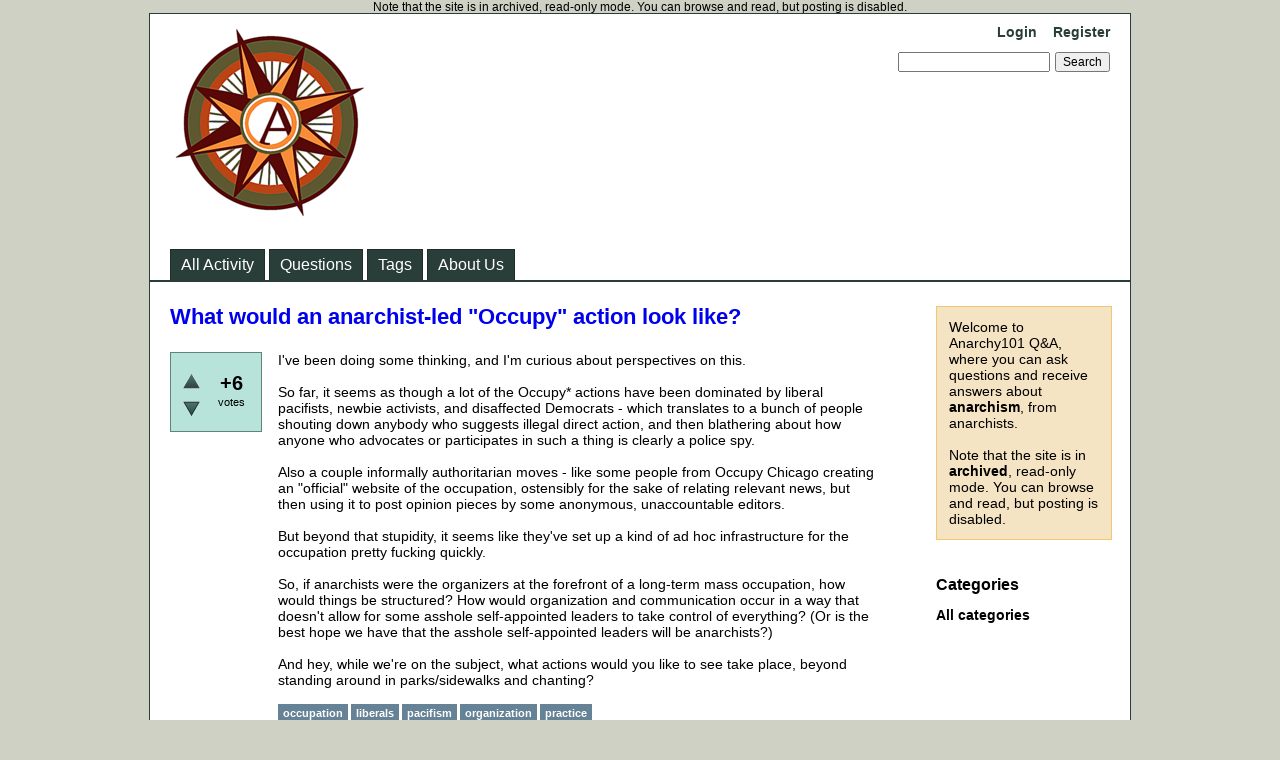

--- FILE ---
content_type: text/html; charset=utf-8
request_url: https://www.anarchy101.org/2086/what-would-an-anarchist-led-occupy-action-look-like?show=2091
body_size: 8387
content:
<!DOCTYPE html>
<html lang="en" itemscope itemtype="https://schema.org/QAPage">
<!-- Powered by Question2Answer - http://www.question2answer.org/ -->
<head>
<meta charset="utf-8">
<title>What would an anarchist-led &quot;Occupy&quot; action look like? - Anarchy101 Q&amp;A</title>
<meta name="description" content="I&#039;ve been doing some thinking, and I&#039;m curious about perspectives on this.   So far,  ... , beyond standing around in parks/sidewalks and chanting?">
<meta name="keywords" content="occupation,liberals,pacifism,organization,practice">
<link rel="stylesheet" href="../qa-theme/Classic/qa-styles.css?1.8.8">
<link rel="canonical" href="https://anarchy101.org/2086/what-would-an-anarchist-led-occupy-action-look-like">
<link rel="search" type="application/opensearchdescription+xml" title="Anarchy101 Q&amp;A" href="../opensearch.xml">
<meta itemprop="name" content="What would an anarchist-led &quot;Occupy&quot; action look like?">
<script>
var qa_root = '..\/';
var qa_request = '2086\/what-would-an-anarchist-led-occupy-action-look-like';
</script>
<script src="../qa-content/jquery-3.5.1.min.js"></script>
<script src="../qa-content/qa-global.js?1.8.8"></script>
</head>
<body
class="qa-template-question qa-theme-classic qa-body-js-off"
>
<script>
var b = document.getElementsByTagName('body')[0];
b.className = b.className.replace('qa-body-js-off', 'qa-body-js-on');
</script>
Note that the site is in archived, read-only mode. You can browse and read, but posting is disabled.
<div class="qa-body-wrapper" itemprop="mainEntity" itemscope itemtype="https://schema.org/Question">
<div class="qa-header">
<div class="qa-logo">
<a href="../" class="qa-logo-link" title="Anarchy101 Q&amp;A"><img src="../anarchy101-logo.png" width="200" height="200" alt="Anarchy101 Q&amp;A"></a>
</div>
<div class="qa-nav-user">
<ul class="qa-nav-user-list">
<li class="qa-nav-user-item qa-nav-user-login">
<a href="../login?to=2086%2Fwhat-would-an-anarchist-led-occupy-action-look-like%3Fshow%3D2091" class="qa-nav-user-link">Login</a>
</li>
<li class="qa-nav-user-item qa-nav-user-register">
<a href="../register?to=2086%2Fwhat-would-an-anarchist-led-occupy-action-look-like%3Fshow%3D2091" class="qa-nav-user-link">Register</a>
</li>
</ul>
<div class="qa-nav-user-clear">
</div>
</div>
<div class="qa-search">
<form method="get" action="../search">
<input type="text" name="q" value="" class="qa-search-field">
<input type="submit" value="Search" class="qa-search-button">
</form>
</div>
<div class="qa-nav-main">
<ul class="qa-nav-main-list">
<li class="qa-nav-main-item qa-nav-main-activity">
<a href="../activity" class="qa-nav-main-link">All Activity</a>
</li>
<li class="qa-nav-main-item qa-nav-main-questions">
<a href="../questions" class="qa-nav-main-link">Questions</a>
</li>
<li class="qa-nav-main-item qa-nav-main-tag">
<a href="../tags" class="qa-nav-main-link">Tags</a>
</li>
<li class="qa-nav-main-item qa-nav-main-about-us">
<a href="../about-us" class="qa-nav-main-link">About Us</a>
</li>
</ul>
<div class="qa-nav-main-clear">
</div>
</div>
<div class="qa-header-clear">
</div>
</div> <!-- END qa-header -->
<div class="qa-sidepanel">
<div class="qa-sidebar">
Welcome to Anarchy101 Q&amp;A, where you can ask questions and receive answers about <strong>anarchism</strong>, from anarchists.<BR><BR>Note that the site is in <strong>archived</strong>, read-only mode. You can browse and read, but posting is disabled.
</div>
<div class="qa-widgets-side qa-widgets-side-low">
<div class="qa-widget-side qa-widget-side-low">
<h2>Categories</h2>
<ul class="qa-nav-cat-list qa-nav-cat-list-1">
<li class="qa-nav-cat-item qa-nav-cat-all">
<a href="../" class="qa-nav-cat-link qa-nav-cat-selected">All categories</a>
</li>
</ul>
<div class="qa-nav-cat-clear">
</div>
</div>
</div>
</div>
<div class="qa-main">
<div class="qa-main-heading">
<h1>
<a href="../2086/what-would-an-anarchist-led-occupy-action-look-like">
<span itemprop="name">What would an anarchist-led &quot;Occupy&quot; action look like?</span>
</a>
</h1>
</div>
<div class="qa-part-q-view">
<div class="qa-q-view" id="q2086">
<form method="post" action="../2086/what-would-an-anarchist-led-occupy-action-look-like?show=2091">
<div class="qa-q-view-stats">
<div class="qa-voting qa-voting-net" id="voting_2086">
<div class="qa-vote-buttons qa-vote-buttons-net">
<input title="Click to vote up" name="vote_2086_1_q2086" onclick="return qa_vote_click(this);" type="submit" value="+" class="qa-vote-first-button qa-vote-up-button"> 
<input title="Click to vote down" name="vote_2086_-1_q2086" onclick="return qa_vote_click(this);" type="submit" value="&ndash;" class="qa-vote-second-button qa-vote-down-button"> 
</div>
<div class="qa-vote-count qa-vote-count-net">
<span class="qa-netvote-count">
<span class="qa-netvote-count-data">+6</span><span class="qa-netvote-count-pad"> votes <meta itemprop="upvoteCount" content="6"></span>
</span>
</div>
<div class="qa-vote-clear">
</div>
</div>
</div>
<input name="code" type="hidden" value="0-1768896479-d7218cf409da4525f7ed29593aea19be9773062d">
</form>
<div class="qa-q-view-main">
<form method="post" action="../2086/what-would-an-anarchist-led-occupy-action-look-like?show=2091">
<div class="qa-q-view-content qa-post-content">
<a name="2086"></a><div itemprop="text">I&#039;ve been doing some thinking, and I&#039;m curious about perspectives on this. <br />
<br />
So far, it seems as though a lot of the Occupy* actions have been dominated by liberal pacifists, newbie activists, and disaffected Democrats - which translates to a bunch of people shouting down anybody who suggests illegal direct action, and then blathering about how anyone who advocates or participates in such a thing is clearly a police spy.<br />
<br />
Also a couple informally authoritarian moves - like some people from Occupy Chicago creating an &quot;official&quot; website of the occupation, ostensibly for the sake of relating relevant news, but then using it to post opinion pieces by some anonymous, unaccountable editors.<br />
<br />
But beyond that stupidity, it seems like they&#039;ve set up a kind of ad hoc infrastructure for the occupation pretty fucking quickly.<br />
<br />
So, if anarchists were the organizers at the forefront of a long-term mass occupation, how would things be structured? How would organization and communication occur in a way that doesn&#039;t allow for some asshole self-appointed leaders to take control of everything? (Or is the best hope we have that the asshole self-appointed leaders will be anarchists?)<br />
<br />
And hey, while we&#039;re on the subject, what actions would you like to see take place, beyond standing around in parks/sidewalks and chanting?</div>
</div>
<div class="qa-q-view-tags">
<ul class="qa-q-view-tag-list">
<li class="qa-q-view-tag-item"><a href="../tag/occupation" rel="tag" class="qa-tag-link">occupation</a></li>
<li class="qa-q-view-tag-item"><a href="../tag/liberals" rel="tag" class="qa-tag-link">liberals</a></li>
<li class="qa-q-view-tag-item"><a href="../tag/pacifism" rel="tag" class="qa-tag-link">pacifism</a></li>
<li class="qa-q-view-tag-item"><a href="../tag/organization" rel="tag" class="qa-tag-link">organization</a></li>
<li class="qa-q-view-tag-item"><a href="../tag/practice" rel="tag" class="qa-tag-link">practice</a></li>
</ul>
</div>
<span class="qa-q-view-avatar-meta">
<span class="qa-q-view-meta">
<a href="../2086/what-would-an-anarchist-led-occupy-action-look-like" class="qa-q-view-what" itemprop="url">asked</a>
<span class="qa-q-view-when">
<span class="qa-q-view-when-data"><time itemprop="dateCreated" datetime="2011-10-07T04:39:57+0000" title="2011-10-07T04:39:57+0000">Oct 7, 2011</time></span>
</span>
<span class="qa-q-view-who">
<span class="qa-q-view-who-pad">by </span>
<span class="qa-q-view-who-data"><span itemprop="author" itemscope itemtype="https://schema.org/Person"><span itemprop="name">anonymous</span></span></span>
</span>
</span>
</span>
<div class="qa-q-view-buttons">
<input name="q_doanswer" id="q_doanswer" onclick="return qa_toggle_element('anew')" value="answer" title="Answer this question" type="submit" class="qa-form-light-button qa-form-light-button-answer">
<input name="q_docomment" onclick="return qa_toggle_element('c2086')" value="comment" title="Add a comment on this question" type="submit" class="qa-form-light-button qa-form-light-button-comment">
</div>
<input name="code" type="hidden" value="0-1768896479-eb26c1690d37733d849babd5af78e740758ca2df">
<input name="qa_click" type="hidden" value="">
</form>
<div class="qa-q-view-c-list" style="display:none;" id="c2086_list">
</div> <!-- END qa-c-list -->
<div class="qa-c-form" id="c2086" style="display:none;">
<h2>Please <a href="../login?to=2086%2Fwhat-would-an-anarchist-led-occupy-action-look-like">log in</a> or <a href="../register?to=2086%2Fwhat-would-an-anarchist-led-occupy-action-look-like">register</a> to add a comment.</h2>
</div> <!-- END qa-c-form -->
</div> <!-- END qa-q-view-main -->
<div class="qa-q-view-clear">
</div>
</div> <!-- END qa-q-view -->
</div>
<div class="qa-part-a-form">
<div class="qa-a-form" id="anew" style="display:none;">
<h2>Please <a href="../login?to=2086%2Fwhat-would-an-anarchist-led-occupy-action-look-like">log in</a> or <a href="../register?to=2086%2Fwhat-would-an-anarchist-led-occupy-action-look-like">register</a> to answer this question.</h2>
</div> <!-- END qa-a-form -->
</div>
<div class="qa-part-a-list">
<h2 id="a_list_title"><span itemprop="answerCount">4</span> Answers</h2>
<div class="qa-a-list" id="a_list">
<div class="qa-a-list-item " id="a2087" itemprop="suggestedAnswer" itemscope itemtype="https://schema.org/Answer">
<form method="post" action="../2086/what-would-an-anarchist-led-occupy-action-look-like?show=2091">
<div class="qa-voting qa-voting-net" id="voting_2087">
<div class="qa-vote-buttons qa-vote-buttons-net">
<input title="Click to vote up" name="vote_2087_1_a2087" onclick="return qa_vote_click(this);" type="submit" value="+" class="qa-vote-first-button qa-vote-up-button"> 
<input title="Click to vote down" name="vote_2087_-1_a2087" onclick="return qa_vote_click(this);" type="submit" value="&ndash;" class="qa-vote-second-button qa-vote-down-button"> 
</div>
<div class="qa-vote-count qa-vote-count-net">
<span class="qa-netvote-count">
<span class="qa-netvote-count-data">+3</span><span class="qa-netvote-count-pad"> votes <meta itemprop="upvoteCount" content="3"></span>
</span>
</div>
<div class="qa-vote-clear">
</div>
</div>
<input name="code" type="hidden" value="0-1768896479-d7218cf409da4525f7ed29593aea19be9773062d">
</form>
<div class="qa-a-item-main">
<form method="post" action="../2086/what-would-an-anarchist-led-occupy-action-look-like?show=2091">
<div class="qa-a-selection">
</div>
<div class="qa-a-item-content qa-post-content">
<a name="2087"></a><div itemprop="text">I doubt this will satisfy you as an answer, or even be considered to be an answer to the question but…<br />
<br />
I don&#039;t really see how anarchists could expect to have a place in this political scene. I mean, 99%? Really? No, not at all. Maybe more like .025%. These people are not 99% of anything and they cannot claim to represent 99% of anything. How could anarchists include themselves in a political scene that makes the claim of representing 99% of people in any context? This is an important question to ask for an anarchist.<br />
<br />
At what point does protestation or an organization pass the actual threshold of majority or popularity in the context of *social* problems—in a *social* context? Is it justified to overlook the problems within or of the majority because it&#039;s the majority? Is this what the line you want to make in the sand looks like: 99% against 1%? Is the distinction that simple minded and easily manipulated? Are the problems that easily solved?<br />
<br />
This is all very bourgeois, in the most non-coded-insult meaning of the word. It is truly a bourgeois revolt against capital. There will be no discussion or explanation of the violence of alienation, of the injuries done to each and every individual participating in the protest by the alien force they so desperately want to be on good terms with. These people are angry because the mass alien force—the economy; the true 99% in our social relations—that governs their existence no longer appears to be on good terms with them, and they&#039;ve identified and caricaturized a third party that has come in between them and the commodity market. They want everything to go back to the way it was. <br />
<br />
If anarchists are actually convinced that they need to participate in this then they need to explain that everything isn&#039;t go to be alright once everyone has voiced their objections and done their part. That even if growth recovers this will happen again. That even if every Wall Street trader and bankster was hung by their guts, nothing would be resolved or changed. That growth itself is the problem. *Growth itself is the problem* and that it does not respond to protest. Right?<br />
<br />
Our role is to acknowledge, contemplate, and discuss the impossible problem of this way of life. Occupy X can&#039;t provide a place for us. You cannot have a conversation with a crowd. You certainly can&#039;t have a conversation with a crowd on anarchist terms. (It&#039;s difficult enough for anarchists to find the right angle just to have a conversation with an individual on anarchist terms.)<br />
<br />
Go ahead and fulfill your moral obligation to object to the things that hurt you. Your anger will have no character to it in the presence of Occupy X, though, except of &quot;popular anger&quot; or &quot;popular protest&quot;. And that is no character at all.</div>
</div>
<span class="qa-a-item-avatar-meta">
<span class="qa-a-item-meta">
<a href="../2086/what-would-an-anarchist-led-occupy-action-look-like?show=2087#a2087" class="qa-a-item-what" itemprop="url">answered</a>
<span class="qa-a-item-when">
<span class="qa-a-item-when-data"><time itemprop="dateCreated" datetime="2011-10-08T03:23:37+0000" title="2011-10-08T03:23:37+0000">Oct 8, 2011</time></span>
</span>
<span class="qa-a-item-who">
<span class="qa-a-item-who-pad">by </span>
<span class="qa-a-item-who-data"><span itemprop="author" itemscope itemtype="https://schema.org/Person"><a href="../user/madlib" class="qa-user-link" itemprop="url"><span itemprop="name">madlib</span></a></span></span>
<span class="qa-a-item-who-points">
<span class="qa-a-item-who-points-pad">(</span><span class="qa-a-item-who-points-data">2.8k</span><span class="qa-a-item-who-points-pad"> points)</span>
</span>
</span>
</span>
</span>
<div class="qa-a-item-buttons">
<input name="a2087_dofollow" value="ask related question" title="Ask a new question relating to this answer" type="submit" class="qa-form-light-button qa-form-light-button-follow">
<input name="a2087_docomment" onclick="return qa_toggle_element('c2087')" value="comment" title="Add a comment on this answer" type="submit" class="qa-form-light-button qa-form-light-button-comment">
</div>
<input name="code" type="hidden" value="0-1768896479-64b9d7d6cdf733a1da5328dd939f07b6c961ec76">
<input name="qa_click" type="hidden" value="">
</form>
<div class="qa-a-item-c-list" style="display:none;" id="c2087_list">
</div> <!-- END qa-c-list -->
<div class="qa-c-form" id="c2087" style="display:none;">
<h2>Please <a href="../login?to=2086%2Fwhat-would-an-anarchist-led-occupy-action-look-like">log in</a> or <a href="../register?to=2086%2Fwhat-would-an-anarchist-led-occupy-action-look-like">register</a> to add a comment.</h2>
</div> <!-- END qa-c-form -->
</div> <!-- END qa-a-item-main -->
<div class="qa-a-item-clear">
</div>
</div> <!-- END qa-a-list-item -->
<div class="qa-a-list-item " id="a2088" itemprop="suggestedAnswer" itemscope itemtype="https://schema.org/Answer">
<form method="post" action="../2086/what-would-an-anarchist-led-occupy-action-look-like?show=2091">
<div class="qa-voting qa-voting-net" id="voting_2088">
<div class="qa-vote-buttons qa-vote-buttons-net">
<input title="Click to vote up" name="vote_2088_1_a2088" onclick="return qa_vote_click(this);" type="submit" value="+" class="qa-vote-first-button qa-vote-up-button"> 
<input title="Click to vote down" name="vote_2088_-1_a2088" onclick="return qa_vote_click(this);" type="submit" value="&ndash;" class="qa-vote-second-button qa-vote-down-button"> 
</div>
<div class="qa-vote-count qa-vote-count-net">
<span class="qa-netvote-count">
<span class="qa-netvote-count-data">+3</span><span class="qa-netvote-count-pad"> votes <meta itemprop="upvoteCount" content="3"></span>
</span>
</div>
<div class="qa-vote-clear">
</div>
</div>
<input name="code" type="hidden" value="0-1768896479-d7218cf409da4525f7ed29593aea19be9773062d">
</form>
<div class="qa-a-item-main">
<form method="post" action="../2086/what-would-an-anarchist-led-occupy-action-look-like?show=2091">
<div class="qa-a-selection">
</div>
<div class="qa-a-item-content qa-post-content">
<a name="2088"></a><div itemprop="text">The Occupy movement as it now stands, and considering its&#039; goals, is a dead end for anarchists, just as Madlib wrote. I do see some value in maintaining some level of critical solidarity with the protesters in my town - while the vast majority are reform-minded, there are seemingly many who sense the poverty of the current state of affairs, and who have latched on to this as the movement of the moment, similar to the anti-globalization movement 10 - 12 years ago. I should be clear that my interest is not in converting these people, but in creating places where perspectives they had previously not encountered are present.<br />
<br />
As to the original question being asked, an anarchist occupation might look like a lot of different things depending on the anarchists in question, but a few thoughts on how it might contrast with the current reformist occupations:<br />
<br />
1. No accommodation to the police &amp; state - Currently occupiers are going out of their way to play by the rules of and cooperate with law enforcement through either discouragement of and distancing from any acts of vandalism or direct confrontation, or through actual collaboration. Here in Seattle the organizers have maintained communications with the mayor&#039;s office, though I believe they might have moved to stop directly liaising with the police, they are operating within the confines of what the police are allowing them to do. When arrests happened, they were in a very formulaic nvcd format - everyone was on a list before hand (and everyone had the opportunity to get away), most people went limp, the crowd bore witness, blah blah blah.<br />
<br />
Contrast this with what *might* be the actions of an anarchist occupation: no conversation with the mayor&#039;s office about permits, we are here, we are taking this park and it is ours. No accommodating the police - they are not welcome within the occupation and will be ejected if at all possible. A willingness to defend the occupation - Anarchists might identify strategic points to blockade and inhibit police access to to the occupation. Anarchists also might be less inclined to peacefully let themselves be taken by the state when it serves no real strategic purpose, or might act to prevent their comrades from being arrested.<br />
<br />
2. No demands - The Occupy Seattle website has a list of demands which visitors can vote on so as to determine what is truly a priority (hey neat! democracy in action! see it here: <a href="http://occupyseattle.org/demands" rel="nofollow">http://occupyseattle.org/demands</a>). These demands are all based on the presumed maintenance of the state and range from calls, on the more radical side to &quot;end&quot; or &quot;abolish&quot; various aspects of the state-machine: &quot;the prison-industrial complex&quot; (56 votes) &nbsp;&quot;the federal reserve&quot; (41 votes), and &quot;the drug enforcement agency&quot; (60 votes) to the more milquetoast: &quot;Corporate Accountability&quot; (520 votes), a &quot;fair and equitable tax system&quot; (438 votes), and to &quot;end privatization of the commons (natural resources, education, healthcare, etc.)&quot; (145 votes). I could pick apart each of these things, but I will trust in the critical thinking skills of others in the context of this discussion - suffice to say, the demands being made that call for actual elimination of state apparatus are on the lower end of the priorities, while ones that rely on and further state control are proving far more popular.<br />
<br />
Anarchists would not be making demands of those in power - except perhaps to walk away from that power (which is only done for rhetorical purposes anyway, of course they won&#039;t do that!) - instead we would be acting to bring about what we wanted, and to eliminate the things we oppose ourselves. Clearly, not everyone in the occupation would be interested in or support every initiative that was undertaken by other occupiers - but perhaps the occupation could serve as a point where individuals might meet and as a staging point for actions beyond the occupation.<br />
<br />
3. General Assemblies and Direct Democracy - As far as decision making, communication, and so forth, anarchists here have used an assembly model which proved somewhat effective - it is not a decision making body or a place for &quot;direct democracy&quot; but a place to discuss initiatives and projects already being undertaken or conceived. Certainly in a long-term occupation of physical space there are some needs that might need addressing in other manners, and I mostly trust that this happens, though it is also important not to let some of the infrastructure work become too invisible, as this can create informal hierarchies and marginalize or sideline some people from taking part in things they might otherwise choose to do. I don&#039;t have a good solution for how to prevent this, and I don&#039;t think one model would fit all, though perhaps the affinity group/spokes-council model could or would be employed in some cases (I have mixed feelings about this model, but it is one possible choice).<br />
<br />
Regarding the communication aspect - anarchists have found some pretty diverse ways to communicate their goals and objectives, and I expect these would be employed - from banners and leaflets to web presence (anarchists other than myself seem to be good at teh webz).<br />
<br />
One point that I think must be brought up - all of this is being suggested in the context of a mental exercise - there are always more problems on the ground, not the least of which is that a semi-permanent uncompromisingly anarchist occupation will be met with fierce repression, and in all likelihood that repression will be viewed sympathetically by &quot;the 99%&quot; (which, after all includes the police, according to the current occupiers). I am unconvinced that attempting to emulate the current occupations but using &quot;anarchist&quot; methods is a currently desirable or feasible choice tactically speaking, in the United States.</div>
</div>
<span class="qa-a-item-avatar-meta">
<span class="qa-a-item-meta">
<a href="../2086/what-would-an-anarchist-led-occupy-action-look-like?show=2088#a2088" class="qa-a-item-what" itemprop="url">answered</a>
<span class="qa-a-item-when">
<span class="qa-a-item-when-data"><time itemprop="dateCreated" datetime="2011-10-08T17:06:30+0000" title="2011-10-08T17:06:30+0000">Oct 8, 2011</time></span>
</span>
<span class="qa-a-item-who">
<span class="qa-a-item-who-pad">by </span>
<span class="qa-a-item-who-data"><span itemprop="author" itemscope itemtype="https://schema.org/Person"><a href="../user/ingrate" class="qa-user-link" itemprop="url"><span itemprop="name">ingrate</span></a></span></span>
<span class="qa-a-item-who-points">
<span class="qa-a-item-who-points-pad">(</span><span class="qa-a-item-who-points-data">22.1k</span><span class="qa-a-item-who-points-pad"> points)</span>
</span>
</span>
</span>
</span>
<div class="qa-a-item-buttons">
<input name="a2088_dofollow" value="ask related question" title="Ask a new question relating to this answer" type="submit" class="qa-form-light-button qa-form-light-button-follow">
<input name="a2088_docomment" onclick="return qa_toggle_element('c2088')" value="comment" title="Add a comment on this answer" type="submit" class="qa-form-light-button qa-form-light-button-comment">
</div>
<input name="code" type="hidden" value="0-1768896479-c19a472fc683a284d9fca4e1b8a1bb8710cb97ce">
<input name="qa_click" type="hidden" value="">
</form>
<div class="qa-a-item-c-list" id="c2088_list">
<div class="qa-c-list-item " id="c2090" itemscope itemtype="https://schema.org/Comment">
<form method="post" action="../2086/what-would-an-anarchist-led-occupy-action-look-like?show=2091">
<div class="qa-c-item-content qa-post-content">
<a name="2090"></a><div itemprop="text">Occupy Oakland (scheduled for Monday Oct 10) has already decided not to cooperate with the cops. I don&#039;t know about a decision regarding tactics (at the meeting this past Thursday there was at least one vocal liberal yammering about non-violence); that may come at today&#039;s meeting. Demands? Don&#039;t know about that either. Had been fully expecting a diffuse liberal/left crowd with politicians from ANSWER and ISO and Freedom Road (and that expectation was fulfilled) but there&#039;s a mood of combativeness that I have not observed among such a diverse crowd for some time. How that will translate into the mood of folks who decide to try to occupy Oscar Grant (Frank Ogawa) Plaza, who knows? I also saw consensus process being used well - another surprise.</div>
</div>
<div class="qa-c-item-footer">
<span class="qa-c-item-avatar-meta">
<span class="qa-c-item-meta">
<a href="../2086/what-would-an-anarchist-led-occupy-action-look-like?show=2090#c2090" class="qa-c-item-what" itemprop="url">commented</a>
<span class="qa-c-item-when">
<span class="qa-c-item-when-data"><time itemprop="dateCreated" datetime="2011-10-08T21:03:00+0000" title="2011-10-08T21:03:00+0000">Oct 8, 2011</time></span>
</span>
<span class="qa-c-item-who">
<span class="qa-c-item-who-pad">by </span>
<span class="qa-c-item-who-data"><span itemprop="author" itemscope itemtype="https://schema.org/Person"><a href="../user/lawrence" class="qa-user-link" itemprop="url"><span itemprop="name">lawrence</span></a></span></span>
<span class="qa-c-item-who-points">
<span class="qa-c-item-who-points-pad">(</span><span class="qa-c-item-who-points-data">570</span><span class="qa-c-item-who-points-pad"> points)</span>
</span>
</span>
</span>
</span>
<div class="qa-c-item-buttons">
<input name="a2088_docomment" onclick="return qa_toggle_element('c2088')" value="reply" title="Reply to this comment" type="submit" class="qa-form-light-button qa-form-light-button-comment">
</div>
</div>
<input name="code" type="hidden" value="0-1768896479-c19a472fc683a284d9fca4e1b8a1bb8710cb97ce">
<input name="qa_click" type="hidden" value="">
</form>
<div class="qa-c-item-clear">
</div>
</div> <!-- END qa-c-item -->
</div> <!-- END qa-c-list -->
<div class="qa-c-form" id="c2088" style="display:none;">
<h2>Please <a href="../login?to=2086%2Fwhat-would-an-anarchist-led-occupy-action-look-like">log in</a> or <a href="../register?to=2086%2Fwhat-would-an-anarchist-led-occupy-action-look-like">register</a> to add a comment.</h2>
</div> <!-- END qa-c-form -->
</div> <!-- END qa-a-item-main -->
<div class="qa-a-item-clear">
</div>
</div> <!-- END qa-a-list-item -->
<div class="qa-a-list-item " id="a2091" itemprop="suggestedAnswer" itemscope itemtype="https://schema.org/Answer">
<form method="post" action="../2086/what-would-an-anarchist-led-occupy-action-look-like?show=2091">
<div class="qa-voting qa-voting-net" id="voting_2091">
<div class="qa-vote-buttons qa-vote-buttons-net">
<input title="Click to vote up" name="vote_2091_1_a2091" onclick="return qa_vote_click(this);" type="submit" value="+" class="qa-vote-first-button qa-vote-up-button"> 
<input title="Click to vote down" name="vote_2091_-1_a2091" onclick="return qa_vote_click(this);" type="submit" value="&ndash;" class="qa-vote-second-button qa-vote-down-button"> 
</div>
<div class="qa-vote-count qa-vote-count-net">
<span class="qa-netvote-count">
<span class="qa-netvote-count-data">&ndash;2</span><span class="qa-netvote-count-pad"> votes <meta itemprop="upvoteCount" content="-2"></span>
</span>
</div>
<div class="qa-vote-clear">
</div>
</div>
<input name="code" type="hidden" value="0-1768896479-d7218cf409da4525f7ed29593aea19be9773062d">
</form>
<div class="qa-a-item-main">
<form method="post" action="../2086/what-would-an-anarchist-led-occupy-action-look-like?show=2091">
<div class="qa-a-selection">
</div>
<div class="qa-a-item-content qa-post-content">
<a name="2091"></a><div itemprop="text">I think it should be like the squatted neighborhood in copenhagen called christania or like the squat of brizilian latifundios by the MST (landless workers movement)</div>
</div>
<span class="qa-a-item-avatar-meta">
<span class="qa-a-item-meta">
<a href="../2086/what-would-an-anarchist-led-occupy-action-look-like?show=2091#a2091" class="qa-a-item-what" itemprop="url">answered</a>
<span class="qa-a-item-when">
<span class="qa-a-item-when-data"><time itemprop="dateCreated" datetime="2011-10-09T01:12:41+0000" title="2011-10-09T01:12:41+0000">Oct 9, 2011</time></span>
</span>
<span class="qa-a-item-who">
<span class="qa-a-item-who-pad">by </span>
<span class="qa-a-item-who-data"><span itemprop="author" itemscope itemtype="https://schema.org/Person"><a href="../user/iconoclast" class="qa-user-link" itemprop="url"><span itemprop="name">iconoclast</span></a></span></span>
<span class="qa-a-item-who-points">
<span class="qa-a-item-who-points-pad">(</span><span class="qa-a-item-who-points-data">3.3k</span><span class="qa-a-item-who-points-pad"> points)</span>
</span>
</span>
</span>
</span>
<div class="qa-a-item-buttons">
<input name="a2091_dofollow" value="ask related question" title="Ask a new question relating to this answer" type="submit" class="qa-form-light-button qa-form-light-button-follow">
<input name="a2091_docomment" onclick="return qa_toggle_element('c2091')" value="comment" title="Add a comment on this answer" type="submit" class="qa-form-light-button qa-form-light-button-comment">
</div>
<input name="code" type="hidden" value="0-1768896479-60845b9f940babefaa86a8f47f2b97abbe850bfc">
<input name="qa_click" type="hidden" value="">
</form>
<div class="qa-a-item-c-list" style="display:none;" id="c2091_list">
</div> <!-- END qa-c-list -->
<div class="qa-c-form" id="c2091" style="display:none;">
<h2>Please <a href="../login?to=2086%2Fwhat-would-an-anarchist-led-occupy-action-look-like">log in</a> or <a href="../register?to=2086%2Fwhat-would-an-anarchist-led-occupy-action-look-like">register</a> to add a comment.</h2>
</div> <!-- END qa-c-form -->
</div> <!-- END qa-a-item-main -->
<div class="qa-a-item-clear">
</div>
</div> <!-- END qa-a-list-item -->
<div class="qa-a-list-item " id="a2203" itemprop="suggestedAnswer" itemscope itemtype="https://schema.org/Answer">
<form method="post" action="../2086/what-would-an-anarchist-led-occupy-action-look-like?show=2091">
<div class="qa-voting qa-voting-net" id="voting_2203">
<div class="qa-vote-buttons qa-vote-buttons-net">
<input title="Click to vote up" name="vote_2203_1_a2203" onclick="return qa_vote_click(this);" type="submit" value="+" class="qa-vote-first-button qa-vote-up-button"> 
<input title="Click to vote down" name="vote_2203_-1_a2203" onclick="return qa_vote_click(this);" type="submit" value="&ndash;" class="qa-vote-second-button qa-vote-down-button"> 
</div>
<div class="qa-vote-count qa-vote-count-net">
<span class="qa-netvote-count">
<span class="qa-netvote-count-data">0</span><span class="qa-netvote-count-pad"> votes <meta itemprop="upvoteCount" content="0"></span>
</span>
</div>
<div class="qa-vote-clear">
</div>
</div>
<input name="code" type="hidden" value="0-1768896479-d7218cf409da4525f7ed29593aea19be9773062d">
</form>
<div class="qa-a-item-main">
<form method="post" action="../2086/what-would-an-anarchist-led-occupy-action-look-like?show=2091">
<div class="qa-a-selection">
</div>
<div class="qa-a-item-content qa-post-content">
<a name="2203"></a><div itemprop="text">Anarchist occupy action? <br />
Simple - we don&#039;t demand anything, we get what&#039;s ours. <br />
BUT : Anarchist occupy action means that it must be done by anarchists. We don&#039;t need masses to tell them what to do. We need people, who know what to do.</div>
</div>
<span class="qa-a-item-avatar-meta">
<span class="qa-a-item-meta">
<a href="../2086/what-would-an-anarchist-led-occupy-action-look-like?show=2203#a2203" class="qa-a-item-what" itemprop="url">answered</a>
<span class="qa-a-item-when">
<span class="qa-a-item-when-data"><time itemprop="dateCreated" datetime="2011-11-14T16:10:39+0000" title="2011-11-14T16:10:39+0000">Nov 14, 2011</time></span>
</span>
<span class="qa-a-item-who">
<span class="qa-a-item-who-pad">by </span>
<span class="qa-a-item-who-data"><span itemprop="author" itemscope itemtype="https://schema.org/Person"><a href="../user/SydViking" class="qa-user-link" itemprop="url"><span itemprop="name">SydViking</span></a></span></span>
<span class="qa-a-item-who-points">
<span class="qa-a-item-who-points-pad">(</span><span class="qa-a-item-who-points-data">200</span><span class="qa-a-item-who-points-pad"> points)</span>
</span>
</span>
</span>
</span>
<div class="qa-a-item-buttons">
<input name="a2203_dofollow" value="ask related question" title="Ask a new question relating to this answer" type="submit" class="qa-form-light-button qa-form-light-button-follow">
<input name="a2203_docomment" onclick="return qa_toggle_element('c2203')" value="comment" title="Add a comment on this answer" type="submit" class="qa-form-light-button qa-form-light-button-comment">
</div>
<input name="code" type="hidden" value="0-1768896479-99cbde4f8a2ec9ef05d7d19c61b54df522c996d5">
<input name="qa_click" type="hidden" value="">
</form>
<div class="qa-a-item-c-list" style="display:none;" id="c2203_list">
</div> <!-- END qa-c-list -->
<div class="qa-c-form" id="c2203" style="display:none;">
<h2>Please <a href="../login?to=2086%2Fwhat-would-an-anarchist-led-occupy-action-look-like">log in</a> or <a href="../register?to=2086%2Fwhat-would-an-anarchist-led-occupy-action-look-like">register</a> to add a comment.</h2>
</div> <!-- END qa-c-form -->
</div> <!-- END qa-a-item-main -->
<div class="qa-a-item-clear">
</div>
</div> <!-- END qa-a-list-item -->
</div> <!-- END qa-a-list -->
</div>
</div> <!-- END qa-main -->
<div class="qa-footer">
<div class="qa-nav-footer">
<ul class="qa-nav-footer-list">
<li class="qa-nav-footer-item qa-nav-footer-feedback">
<a href="../feedback" class="qa-nav-footer-link">Send feedback</a>
</li>
</ul>
<div class="qa-nav-footer-clear">
</div>
</div>
<div class="qa-attribution">
Powered by <a href="http://www.question2answer.org/">Question2Answer</a>
</div>
<div class="qa-footer-clear">
</div>
</div> <!-- END qa-footer -->
</div> <!-- END body-wrapper -->
<div style="position:absolute;overflow:hidden;clip:rect(0 0 0 0);height:0;width:0;margin:0;padding:0;border:0;">
<span id="qa-waiting-template" class="qa-waiting">...</span>
</div>
</body>
<!-- Powered by Question2Answer - http://www.question2answer.org/ -->
</html>
